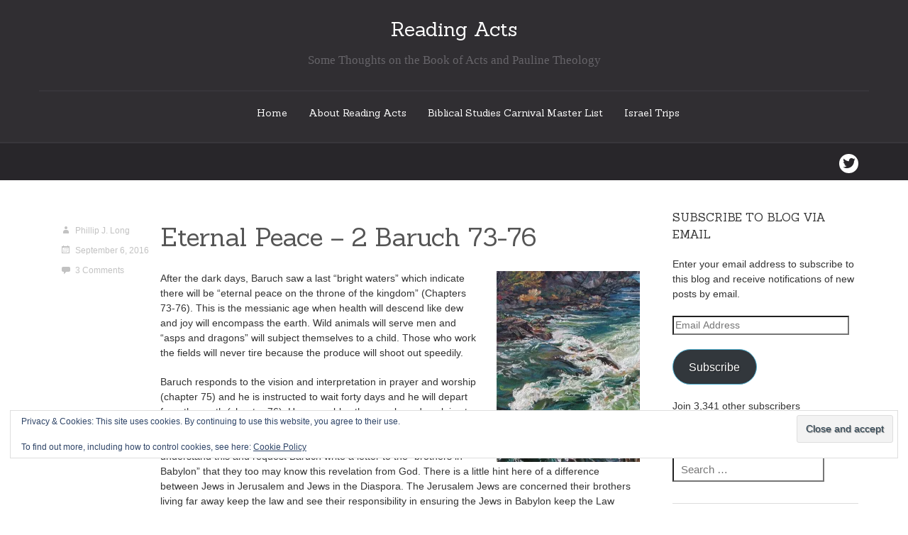

--- FILE ---
content_type: text/html; charset=UTF-8
request_url: https://readingacts.com/2016/09/06/eternal-peace-2-baruch-73-76/
body_size: 20793
content:
<!DOCTYPE html><html lang="en-US"><head><meta charset="UTF-8"><meta name="viewport" content="width=device-width"><title>Eternal Peace – 2 Baruch 73-76 - Reading Acts</title><link rel="stylesheet" href="https://readingacts.com/wp-content/cache/min/1/30e9e2175a1651bcf8144915a857119c.css" media="all" data-minify="1" /><link rel="profile" href="http://gmpg.org/xfn/11"><link rel="pingback" href="https://readingacts.com/xmlrpc.php"> <!--[if lt IE 9]> <script src="https://readingacts.com/wp-content/themes/delight/js/respond.js"></script> <script src="https://readingacts.com/wp-content/themes/delight/js/html5shiv.js"></script> <![endif]--><meta name='robots' content='index, follow, max-image-preview:large, max-snippet:-1, max-video-preview:-1' /><meta name="google-site-verification" content="&lt;meta name=&quot;google-site-verification&quot; content=&quot;SCNTBDdDoQ1p0D29CPEfwJhzJw2Yeub3k5bVNtIr90o&quot; /&gt;" /><meta name="google-site-verification" content="aJKOZKk4S3NsNzYMWANEfQyNpEzc9DPkYeiMqMZSMVE" /><meta name="msvalidate.01" content="E995F6BE72E33F0D282AE4804B8D938E" /><meta name="p:domain_verify" content="MrOG0otvESV04Dj-Qa9OHchmJ5w" /><meta name="yandex-verification" content="5a24e42f2c8d921c" /><link rel="canonical" href="https://readingacts.com/2016/09/06/eternal-peace-2-baruch-73-76/" /><meta property="og:locale" content="en_US" /><meta property="og:type" content="article" /><meta property="og:title" content="Eternal Peace – 2 Baruch 73-76 - Reading Acts" /><meta property="og:description" content="After the dark days, Baruch saw a last “bright waters” which indicate there will be “eternal peace on the throne of the kingdom” (Chapters 73-76). This is the messianic age when health will descend like dew and joy will encompass the earth. Wild animals will serve men and “asps and dragons” will subject themselves to [&hellip;]" /><meta property="og:url" content="https://readingacts.com/2016/09/06/eternal-peace-2-baruch-73-76/" /><meta property="og:site_name" content="Reading Acts" /><meta property="article:publisher" content="https://www.facebook.com/Plong42/" /><meta property="article:author" content="https://www.facebook.com/Plong42/" /><meta property="article:published_time" content="2016-09-06T19:55:36+00:00" /><meta property="og:image" content="https://readingacts.com/wp-content/uploads/2016/09/bright-waters.jpg?w=225" /><meta name="author" content="Phillip J. Long" /><meta name="twitter:card" content="summary_large_image" /><meta name="twitter:creator" content="@Plong42" /><meta name="twitter:site" content="@Plong42" /><meta name="twitter:label1" content="Written by" /><meta name="twitter:data1" content="Phillip J. Long" /><meta name="twitter:label2" content="Est. reading time" /><meta name="twitter:data2" content="2 minutes" /> <script type="application/ld+json" class="yoast-schema-graph">{"@context":"https://schema.org","@graph":[{"@type":"Article","@id":"https://readingacts.com/2016/09/06/eternal-peace-2-baruch-73-76/#article","isPartOf":{"@id":"https://readingacts.com/2016/09/06/eternal-peace-2-baruch-73-76/"},"author":{"name":"Phillip J. Long","@id":"https://readingacts.com/#/schema/person/c02fe5f7dbcf3a4a777e9d510b91a181"},"headline":"Eternal Peace – 2 Baruch 73-76","datePublished":"2016-09-06T19:55:36+00:00","mainEntityOfPage":{"@id":"https://readingacts.com/2016/09/06/eternal-peace-2-baruch-73-76/"},"wordCount":408,"commentCount":3,"publisher":{"@id":"https://readingacts.com/#/schema/person/c02fe5f7dbcf3a4a777e9d510b91a181"},"image":{"@id":"https://readingacts.com/2016/09/06/eternal-peace-2-baruch-73-76/#primaryimage"},"thumbnailUrl":"https://readingacts.com/wp-content/uploads/2016/09/bright-waters.jpg?w=225","keywords":["2 (Syriac Apocalypse of) Baruch","2 Baruch","Apocalyptic","Old Testament Pseudepigrapha","Second Baruch"],"articleSection":["Apocalyptic","Pseudepigrapha","Sibylline Oracle"],"inLanguage":"en-US","potentialAction":[{"@type":"CommentAction","name":"Comment","target":["https://readingacts.com/2016/09/06/eternal-peace-2-baruch-73-76/#respond"]}]},{"@type":"WebPage","@id":"https://readingacts.com/2016/09/06/eternal-peace-2-baruch-73-76/","url":"https://readingacts.com/2016/09/06/eternal-peace-2-baruch-73-76/","name":"Eternal Peace – 2 Baruch 73-76 - Reading Acts","isPartOf":{"@id":"https://readingacts.com/#website"},"primaryImageOfPage":{"@id":"https://readingacts.com/2016/09/06/eternal-peace-2-baruch-73-76/#primaryimage"},"image":{"@id":"https://readingacts.com/2016/09/06/eternal-peace-2-baruch-73-76/#primaryimage"},"thumbnailUrl":"https://readingacts.com/wp-content/uploads/2016/09/bright-waters.jpg?w=225","datePublished":"2016-09-06T19:55:36+00:00","breadcrumb":{"@id":"https://readingacts.com/2016/09/06/eternal-peace-2-baruch-73-76/#breadcrumb"},"inLanguage":"en-US","potentialAction":[{"@type":"ReadAction","target":["https://readingacts.com/2016/09/06/eternal-peace-2-baruch-73-76/"]}]},{"@type":"ImageObject","inLanguage":"en-US","@id":"https://readingacts.com/2016/09/06/eternal-peace-2-baruch-73-76/#primaryimage","url":"https://readingacts.com/wp-content/uploads/2016/09/bright-waters.jpg?w=225","contentUrl":"https://readingacts.com/wp-content/uploads/2016/09/bright-waters.jpg?w=225"},{"@type":"BreadcrumbList","@id":"https://readingacts.com/2016/09/06/eternal-peace-2-baruch-73-76/#breadcrumb","itemListElement":[{"@type":"ListItem","position":1,"name":"Home","item":"https://readingacts.com/"},{"@type":"ListItem","position":2,"name":"Eternal Peace – 2 Baruch 73-76"}]},{"@type":"WebSite","@id":"https://readingacts.com/#website","url":"https://readingacts.com/","name":"Reading Acts","description":"Some Thoughts on the Book of Acts and Pauline Theology","publisher":{"@id":"https://readingacts.com/#/schema/person/c02fe5f7dbcf3a4a777e9d510b91a181"},"potentialAction":[{"@type":"SearchAction","target":{"@type":"EntryPoint","urlTemplate":"https://readingacts.com/?s={search_term_string}"},"query-input":{"@type":"PropertyValueSpecification","valueRequired":true,"valueName":"search_term_string"}}],"inLanguage":"en-US"},{"@type":["Person","Organization"],"@id":"https://readingacts.com/#/schema/person/c02fe5f7dbcf3a4a777e9d510b91a181","name":"Phillip J. Long","image":{"@type":"ImageObject","inLanguage":"en-US","@id":"https://readingacts.com/#/schema/person/image/","url":"https://readingacts.com/wp-content/uploads/2021/11/Me-Teaching.jpg","contentUrl":"https://readingacts.com/wp-content/uploads/2021/11/Me-Teaching.jpg","width":612,"height":612,"caption":"Phillip J. Long"},"logo":{"@id":"https://readingacts.com/#/schema/person/image/"},"description":"I read books, drink strong coffee, and listen to excellent music, often at the same time.","sameAs":["http://readingacts.com/","https://www.facebook.com/Plong42/","https://www.instagram.com/plong42/","https://www.linkedin.com/in/phillip-long-9a9038b/","https://www.pinterest.com/plong42/","https://x.com/Plong42"]}]}</script> <link rel='dns-prefetch' href='//stats.wp.com' /><link rel='dns-prefetch' href='//fonts-api.wp.com' /><link rel='dns-prefetch' href='//widgets.wp.com' /><link rel='dns-prefetch' href='//jetpack.wordpress.com' /><link rel='dns-prefetch' href='//s0.wp.com' /><link rel='dns-prefetch' href='//public-api.wordpress.com' /><link rel='dns-prefetch' href='//0.gravatar.com' /><link rel='dns-prefetch' href='//1.gravatar.com' /><link rel='dns-prefetch' href='//2.gravatar.com' /><link rel='preconnect' href='//i0.wp.com' /><link rel='preconnect' href='//c0.wp.com' /><link href='https://ajax.googleapis.com' rel='preconnect' /><link href='https://fonts.googleapis.com' rel='preconnect' /><link rel="alternate" type="application/rss+xml" title="Reading Acts &raquo; Feed" href="https://readingacts.com/feed/" /><link rel="alternate" type="application/rss+xml" title="Reading Acts &raquo; Comments Feed" href="https://readingacts.com/comments/feed/" /><link rel="alternate" type="application/rss+xml" title="Reading Acts &raquo; Eternal Peace – 2 Baruch 73-76 Comments Feed" href="https://readingacts.com/2016/09/06/eternal-peace-2-baruch-73-76/feed/" /><link rel="alternate" title="oEmbed (JSON)" type="application/json+oembed" href="https://readingacts.com/wp-json/oembed/1.0/embed?url=https%3A%2F%2Freadingacts.com%2F2016%2F09%2F06%2Feternal-peace-2-baruch-73-76%2F" /><link rel="alternate" title="oEmbed (XML)" type="text/xml+oembed" href="https://readingacts.com/wp-json/oembed/1.0/embed?url=https%3A%2F%2Freadingacts.com%2F2016%2F09%2F06%2Feternal-peace-2-baruch-73-76%2F&#038;format=xml" /><style id='wp-img-auto-sizes-contain-inline-css' type='text/css'>img:is([sizes=auto i],[sizes^="auto," i]){contain-intrinsic-size:3000px 1500px}
/*# sourceURL=wp-img-auto-sizes-contain-inline-css */</style><style id='wp-emoji-styles-inline-css' type='text/css'>img.wp-smiley, img.emoji {
		display: inline !important;
		border: none !important;
		box-shadow: none !important;
		height: 1em !important;
		width: 1em !important;
		margin: 0 0.07em !important;
		vertical-align: -0.1em !important;
		background: none !important;
		padding: 0 !important;
	}
/*# sourceURL=wp-emoji-styles-inline-css */</style><style id='wp-block-library-inline-css' type='text/css'>:root{--wp-block-synced-color:#7a00df;--wp-block-synced-color--rgb:122,0,223;--wp-bound-block-color:var(--wp-block-synced-color);--wp-editor-canvas-background:#ddd;--wp-admin-theme-color:#007cba;--wp-admin-theme-color--rgb:0,124,186;--wp-admin-theme-color-darker-10:#006ba1;--wp-admin-theme-color-darker-10--rgb:0,107,160.5;--wp-admin-theme-color-darker-20:#005a87;--wp-admin-theme-color-darker-20--rgb:0,90,135;--wp-admin-border-width-focus:2px}@media (min-resolution:192dpi){:root{--wp-admin-border-width-focus:1.5px}}.wp-element-button{cursor:pointer}:root .has-very-light-gray-background-color{background-color:#eee}:root .has-very-dark-gray-background-color{background-color:#313131}:root .has-very-light-gray-color{color:#eee}:root .has-very-dark-gray-color{color:#313131}:root .has-vivid-green-cyan-to-vivid-cyan-blue-gradient-background{background:linear-gradient(135deg,#00d084,#0693e3)}:root .has-purple-crush-gradient-background{background:linear-gradient(135deg,#34e2e4,#4721fb 50%,#ab1dfe)}:root .has-hazy-dawn-gradient-background{background:linear-gradient(135deg,#faaca8,#dad0ec)}:root .has-subdued-olive-gradient-background{background:linear-gradient(135deg,#fafae1,#67a671)}:root .has-atomic-cream-gradient-background{background:linear-gradient(135deg,#fdd79a,#004a59)}:root .has-nightshade-gradient-background{background:linear-gradient(135deg,#330968,#31cdcf)}:root .has-midnight-gradient-background{background:linear-gradient(135deg,#020381,#2874fc)}:root{--wp--preset--font-size--normal:16px;--wp--preset--font-size--huge:42px}.has-regular-font-size{font-size:1em}.has-larger-font-size{font-size:2.625em}.has-normal-font-size{font-size:var(--wp--preset--font-size--normal)}.has-huge-font-size{font-size:var(--wp--preset--font-size--huge)}.has-text-align-center{text-align:center}.has-text-align-left{text-align:left}.has-text-align-right{text-align:right}.has-fit-text{white-space:nowrap!important}#end-resizable-editor-section{display:none}.aligncenter{clear:both}.items-justified-left{justify-content:flex-start}.items-justified-center{justify-content:center}.items-justified-right{justify-content:flex-end}.items-justified-space-between{justify-content:space-between}.screen-reader-text{border:0;clip-path:inset(50%);height:1px;margin:-1px;overflow:hidden;padding:0;position:absolute;width:1px;word-wrap:normal!important}.screen-reader-text:focus{background-color:#ddd;clip-path:none;color:#444;display:block;font-size:1em;height:auto;left:5px;line-height:normal;padding:15px 23px 14px;text-decoration:none;top:5px;width:auto;z-index:100000}html :where(.has-border-color){border-style:solid}html :where([style*=border-top-color]){border-top-style:solid}html :where([style*=border-right-color]){border-right-style:solid}html :where([style*=border-bottom-color]){border-bottom-style:solid}html :where([style*=border-left-color]){border-left-style:solid}html :where([style*=border-width]){border-style:solid}html :where([style*=border-top-width]){border-top-style:solid}html :where([style*=border-right-width]){border-right-style:solid}html :where([style*=border-bottom-width]){border-bottom-style:solid}html :where([style*=border-left-width]){border-left-style:solid}html :where(img[class*=wp-image-]){height:auto;max-width:100%}:where(figure){margin:0 0 1em}html :where(.is-position-sticky){--wp-admin--admin-bar--position-offset:var(--wp-admin--admin-bar--height,0px)}@media screen and (max-width:600px){html :where(.is-position-sticky){--wp-admin--admin-bar--position-offset:0px}}
.has-text-align-justify{text-align:justify;}

/*# sourceURL=wp-block-library-inline-css */</style><style id='wp-block-paragraph-inline-css' type='text/css'>.is-small-text{font-size:.875em}.is-regular-text{font-size:1em}.is-large-text{font-size:2.25em}.is-larger-text{font-size:3em}.has-drop-cap:not(:focus):first-letter{float:left;font-size:8.4em;font-style:normal;font-weight:100;line-height:.68;margin:.05em .1em 0 0;text-transform:uppercase}body.rtl .has-drop-cap:not(:focus):first-letter{float:none;margin-left:.1em}p.has-drop-cap.has-background{overflow:hidden}:root :where(p.has-background){padding:1.25em 2.375em}:where(p.has-text-color:not(.has-link-color)) a{color:inherit}p.has-text-align-left[style*="writing-mode:vertical-lr"],p.has-text-align-right[style*="writing-mode:vertical-rl"]{rotate:180deg}
/*# sourceURL=https://c0.wp.com/c/6.9/wp-includes/blocks/paragraph/style.min.css */</style><style id='global-styles-inline-css' type='text/css'>:root{--wp--preset--aspect-ratio--square: 1;--wp--preset--aspect-ratio--4-3: 4/3;--wp--preset--aspect-ratio--3-4: 3/4;--wp--preset--aspect-ratio--3-2: 3/2;--wp--preset--aspect-ratio--2-3: 2/3;--wp--preset--aspect-ratio--16-9: 16/9;--wp--preset--aspect-ratio--9-16: 9/16;--wp--preset--color--black: #000000;--wp--preset--color--cyan-bluish-gray: #abb8c3;--wp--preset--color--white: #ffffff;--wp--preset--color--pale-pink: #f78da7;--wp--preset--color--vivid-red: #cf2e2e;--wp--preset--color--luminous-vivid-orange: #ff6900;--wp--preset--color--luminous-vivid-amber: #fcb900;--wp--preset--color--light-green-cyan: #7bdcb5;--wp--preset--color--vivid-green-cyan: #00d084;--wp--preset--color--pale-cyan-blue: #8ed1fc;--wp--preset--color--vivid-cyan-blue: #0693e3;--wp--preset--color--vivid-purple: #9b51e0;--wp--preset--gradient--vivid-cyan-blue-to-vivid-purple: linear-gradient(135deg,rgb(6,147,227) 0%,rgb(155,81,224) 100%);--wp--preset--gradient--light-green-cyan-to-vivid-green-cyan: linear-gradient(135deg,rgb(122,220,180) 0%,rgb(0,208,130) 100%);--wp--preset--gradient--luminous-vivid-amber-to-luminous-vivid-orange: linear-gradient(135deg,rgb(252,185,0) 0%,rgb(255,105,0) 100%);--wp--preset--gradient--luminous-vivid-orange-to-vivid-red: linear-gradient(135deg,rgb(255,105,0) 0%,rgb(207,46,46) 100%);--wp--preset--gradient--very-light-gray-to-cyan-bluish-gray: linear-gradient(135deg,rgb(238,238,238) 0%,rgb(169,184,195) 100%);--wp--preset--gradient--cool-to-warm-spectrum: linear-gradient(135deg,rgb(74,234,220) 0%,rgb(151,120,209) 20%,rgb(207,42,186) 40%,rgb(238,44,130) 60%,rgb(251,105,98) 80%,rgb(254,248,76) 100%);--wp--preset--gradient--blush-light-purple: linear-gradient(135deg,rgb(255,206,236) 0%,rgb(152,150,240) 100%);--wp--preset--gradient--blush-bordeaux: linear-gradient(135deg,rgb(254,205,165) 0%,rgb(254,45,45) 50%,rgb(107,0,62) 100%);--wp--preset--gradient--luminous-dusk: linear-gradient(135deg,rgb(255,203,112) 0%,rgb(199,81,192) 50%,rgb(65,88,208) 100%);--wp--preset--gradient--pale-ocean: linear-gradient(135deg,rgb(255,245,203) 0%,rgb(182,227,212) 50%,rgb(51,167,181) 100%);--wp--preset--gradient--electric-grass: linear-gradient(135deg,rgb(202,248,128) 0%,rgb(113,206,126) 100%);--wp--preset--gradient--midnight: linear-gradient(135deg,rgb(2,3,129) 0%,rgb(40,116,252) 100%);--wp--preset--font-size--small: 13px;--wp--preset--font-size--medium: 20px;--wp--preset--font-size--large: 36px;--wp--preset--font-size--x-large: 42px;--wp--preset--font-family--albert-sans: 'Albert Sans', sans-serif;--wp--preset--font-family--alegreya: Alegreya, serif;--wp--preset--font-family--arvo: Arvo, serif;--wp--preset--font-family--bodoni-moda: 'Bodoni Moda', serif;--wp--preset--font-family--bricolage-grotesque: 'Bricolage Grotesque', sans-serif;--wp--preset--font-family--cabin: Cabin, sans-serif;--wp--preset--font-family--chivo: Chivo, sans-serif;--wp--preset--font-family--commissioner: Commissioner, sans-serif;--wp--preset--font-family--cormorant: Cormorant, serif;--wp--preset--font-family--courier-prime: 'Courier Prime', monospace;--wp--preset--font-family--crimson-pro: 'Crimson Pro', serif;--wp--preset--font-family--dm-mono: 'DM Mono', monospace;--wp--preset--font-family--dm-sans: 'DM Sans', sans-serif;--wp--preset--font-family--dm-serif-display: 'DM Serif Display', serif;--wp--preset--font-family--domine: Domine, serif;--wp--preset--font-family--eb-garamond: 'EB Garamond', serif;--wp--preset--font-family--epilogue: Epilogue, sans-serif;--wp--preset--font-family--fahkwang: Fahkwang, sans-serif;--wp--preset--font-family--figtree: Figtree, sans-serif;--wp--preset--font-family--fira-sans: 'Fira Sans', sans-serif;--wp--preset--font-family--fjalla-one: 'Fjalla One', sans-serif;--wp--preset--font-family--fraunces: Fraunces, serif;--wp--preset--font-family--gabarito: Gabarito, system-ui;--wp--preset--font-family--ibm-plex-mono: 'IBM Plex Mono', monospace;--wp--preset--font-family--ibm-plex-sans: 'IBM Plex Sans', sans-serif;--wp--preset--font-family--ibarra-real-nova: 'Ibarra Real Nova', serif;--wp--preset--font-family--instrument-serif: 'Instrument Serif', serif;--wp--preset--font-family--inter: Inter, sans-serif;--wp--preset--font-family--josefin-sans: 'Josefin Sans', sans-serif;--wp--preset--font-family--jost: Jost, sans-serif;--wp--preset--font-family--libre-baskerville: 'Libre Baskerville', serif;--wp--preset--font-family--libre-franklin: 'Libre Franklin', sans-serif;--wp--preset--font-family--literata: Literata, serif;--wp--preset--font-family--lora: Lora, serif;--wp--preset--font-family--merriweather: Merriweather, serif;--wp--preset--font-family--montserrat: Montserrat, sans-serif;--wp--preset--font-family--newsreader: Newsreader, serif;--wp--preset--font-family--noto-sans-mono: 'Noto Sans Mono', sans-serif;--wp--preset--font-family--nunito: Nunito, sans-serif;--wp--preset--font-family--open-sans: 'Open Sans', sans-serif;--wp--preset--font-family--overpass: Overpass, sans-serif;--wp--preset--font-family--pt-serif: 'PT Serif', serif;--wp--preset--font-family--petrona: Petrona, serif;--wp--preset--font-family--piazzolla: Piazzolla, serif;--wp--preset--font-family--playfair-display: 'Playfair Display', serif;--wp--preset--font-family--plus-jakarta-sans: 'Plus Jakarta Sans', sans-serif;--wp--preset--font-family--poppins: Poppins, sans-serif;--wp--preset--font-family--raleway: Raleway, sans-serif;--wp--preset--font-family--roboto: Roboto, sans-serif;--wp--preset--font-family--roboto-slab: 'Roboto Slab', serif;--wp--preset--font-family--rubik: Rubik, sans-serif;--wp--preset--font-family--rufina: Rufina, serif;--wp--preset--font-family--sora: Sora, sans-serif;--wp--preset--font-family--source-sans-3: 'Source Sans 3', sans-serif;--wp--preset--font-family--source-serif-4: 'Source Serif 4', serif;--wp--preset--font-family--space-mono: 'Space Mono', monospace;--wp--preset--font-family--syne: Syne, sans-serif;--wp--preset--font-family--texturina: Texturina, serif;--wp--preset--font-family--urbanist: Urbanist, sans-serif;--wp--preset--font-family--work-sans: 'Work Sans', sans-serif;--wp--preset--spacing--20: 0.44rem;--wp--preset--spacing--30: 0.67rem;--wp--preset--spacing--40: 1rem;--wp--preset--spacing--50: 1.5rem;--wp--preset--spacing--60: 2.25rem;--wp--preset--spacing--70: 3.38rem;--wp--preset--spacing--80: 5.06rem;--wp--preset--shadow--natural: 6px 6px 9px rgba(0, 0, 0, 0.2);--wp--preset--shadow--deep: 12px 12px 50px rgba(0, 0, 0, 0.4);--wp--preset--shadow--sharp: 6px 6px 0px rgba(0, 0, 0, 0.2);--wp--preset--shadow--outlined: 6px 6px 0px -3px rgb(255, 255, 255), 6px 6px rgb(0, 0, 0);--wp--preset--shadow--crisp: 6px 6px 0px rgb(0, 0, 0);}:where(.is-layout-flex){gap: 0.5em;}:where(.is-layout-grid){gap: 0.5em;}body .is-layout-flex{display: flex;}.is-layout-flex{flex-wrap: wrap;align-items: center;}.is-layout-flex > :is(*, div){margin: 0;}body .is-layout-grid{display: grid;}.is-layout-grid > :is(*, div){margin: 0;}:where(.wp-block-columns.is-layout-flex){gap: 2em;}:where(.wp-block-columns.is-layout-grid){gap: 2em;}:where(.wp-block-post-template.is-layout-flex){gap: 1.25em;}:where(.wp-block-post-template.is-layout-grid){gap: 1.25em;}.has-black-color{color: var(--wp--preset--color--black) !important;}.has-cyan-bluish-gray-color{color: var(--wp--preset--color--cyan-bluish-gray) !important;}.has-white-color{color: var(--wp--preset--color--white) !important;}.has-pale-pink-color{color: var(--wp--preset--color--pale-pink) !important;}.has-vivid-red-color{color: var(--wp--preset--color--vivid-red) !important;}.has-luminous-vivid-orange-color{color: var(--wp--preset--color--luminous-vivid-orange) !important;}.has-luminous-vivid-amber-color{color: var(--wp--preset--color--luminous-vivid-amber) !important;}.has-light-green-cyan-color{color: var(--wp--preset--color--light-green-cyan) !important;}.has-vivid-green-cyan-color{color: var(--wp--preset--color--vivid-green-cyan) !important;}.has-pale-cyan-blue-color{color: var(--wp--preset--color--pale-cyan-blue) !important;}.has-vivid-cyan-blue-color{color: var(--wp--preset--color--vivid-cyan-blue) !important;}.has-vivid-purple-color{color: var(--wp--preset--color--vivid-purple) !important;}.has-black-background-color{background-color: var(--wp--preset--color--black) !important;}.has-cyan-bluish-gray-background-color{background-color: var(--wp--preset--color--cyan-bluish-gray) !important;}.has-white-background-color{background-color: var(--wp--preset--color--white) !important;}.has-pale-pink-background-color{background-color: var(--wp--preset--color--pale-pink) !important;}.has-vivid-red-background-color{background-color: var(--wp--preset--color--vivid-red) !important;}.has-luminous-vivid-orange-background-color{background-color: var(--wp--preset--color--luminous-vivid-orange) !important;}.has-luminous-vivid-amber-background-color{background-color: var(--wp--preset--color--luminous-vivid-amber) !important;}.has-light-green-cyan-background-color{background-color: var(--wp--preset--color--light-green-cyan) !important;}.has-vivid-green-cyan-background-color{background-color: var(--wp--preset--color--vivid-green-cyan) !important;}.has-pale-cyan-blue-background-color{background-color: var(--wp--preset--color--pale-cyan-blue) !important;}.has-vivid-cyan-blue-background-color{background-color: var(--wp--preset--color--vivid-cyan-blue) !important;}.has-vivid-purple-background-color{background-color: var(--wp--preset--color--vivid-purple) !important;}.has-black-border-color{border-color: var(--wp--preset--color--black) !important;}.has-cyan-bluish-gray-border-color{border-color: var(--wp--preset--color--cyan-bluish-gray) !important;}.has-white-border-color{border-color: var(--wp--preset--color--white) !important;}.has-pale-pink-border-color{border-color: var(--wp--preset--color--pale-pink) !important;}.has-vivid-red-border-color{border-color: var(--wp--preset--color--vivid-red) !important;}.has-luminous-vivid-orange-border-color{border-color: var(--wp--preset--color--luminous-vivid-orange) !important;}.has-luminous-vivid-amber-border-color{border-color: var(--wp--preset--color--luminous-vivid-amber) !important;}.has-light-green-cyan-border-color{border-color: var(--wp--preset--color--light-green-cyan) !important;}.has-vivid-green-cyan-border-color{border-color: var(--wp--preset--color--vivid-green-cyan) !important;}.has-pale-cyan-blue-border-color{border-color: var(--wp--preset--color--pale-cyan-blue) !important;}.has-vivid-cyan-blue-border-color{border-color: var(--wp--preset--color--vivid-cyan-blue) !important;}.has-vivid-purple-border-color{border-color: var(--wp--preset--color--vivid-purple) !important;}.has-vivid-cyan-blue-to-vivid-purple-gradient-background{background: var(--wp--preset--gradient--vivid-cyan-blue-to-vivid-purple) !important;}.has-light-green-cyan-to-vivid-green-cyan-gradient-background{background: var(--wp--preset--gradient--light-green-cyan-to-vivid-green-cyan) !important;}.has-luminous-vivid-amber-to-luminous-vivid-orange-gradient-background{background: var(--wp--preset--gradient--luminous-vivid-amber-to-luminous-vivid-orange) !important;}.has-luminous-vivid-orange-to-vivid-red-gradient-background{background: var(--wp--preset--gradient--luminous-vivid-orange-to-vivid-red) !important;}.has-very-light-gray-to-cyan-bluish-gray-gradient-background{background: var(--wp--preset--gradient--very-light-gray-to-cyan-bluish-gray) !important;}.has-cool-to-warm-spectrum-gradient-background{background: var(--wp--preset--gradient--cool-to-warm-spectrum) !important;}.has-blush-light-purple-gradient-background{background: var(--wp--preset--gradient--blush-light-purple) !important;}.has-blush-bordeaux-gradient-background{background: var(--wp--preset--gradient--blush-bordeaux) !important;}.has-luminous-dusk-gradient-background{background: var(--wp--preset--gradient--luminous-dusk) !important;}.has-pale-ocean-gradient-background{background: var(--wp--preset--gradient--pale-ocean) !important;}.has-electric-grass-gradient-background{background: var(--wp--preset--gradient--electric-grass) !important;}.has-midnight-gradient-background{background: var(--wp--preset--gradient--midnight) !important;}.has-small-font-size{font-size: var(--wp--preset--font-size--small) !important;}.has-medium-font-size{font-size: var(--wp--preset--font-size--medium) !important;}.has-large-font-size{font-size: var(--wp--preset--font-size--large) !important;}.has-x-large-font-size{font-size: var(--wp--preset--font-size--x-large) !important;}.has-albert-sans-font-family{font-family: var(--wp--preset--font-family--albert-sans) !important;}.has-alegreya-font-family{font-family: var(--wp--preset--font-family--alegreya) !important;}.has-arvo-font-family{font-family: var(--wp--preset--font-family--arvo) !important;}.has-bodoni-moda-font-family{font-family: var(--wp--preset--font-family--bodoni-moda) !important;}.has-bricolage-grotesque-font-family{font-family: var(--wp--preset--font-family--bricolage-grotesque) !important;}.has-cabin-font-family{font-family: var(--wp--preset--font-family--cabin) !important;}.has-chivo-font-family{font-family: var(--wp--preset--font-family--chivo) !important;}.has-commissioner-font-family{font-family: var(--wp--preset--font-family--commissioner) !important;}.has-cormorant-font-family{font-family: var(--wp--preset--font-family--cormorant) !important;}.has-courier-prime-font-family{font-family: var(--wp--preset--font-family--courier-prime) !important;}.has-crimson-pro-font-family{font-family: var(--wp--preset--font-family--crimson-pro) !important;}.has-dm-mono-font-family{font-family: var(--wp--preset--font-family--dm-mono) !important;}.has-dm-sans-font-family{font-family: var(--wp--preset--font-family--dm-sans) !important;}.has-dm-serif-display-font-family{font-family: var(--wp--preset--font-family--dm-serif-display) !important;}.has-domine-font-family{font-family: var(--wp--preset--font-family--domine) !important;}.has-eb-garamond-font-family{font-family: var(--wp--preset--font-family--eb-garamond) !important;}.has-epilogue-font-family{font-family: var(--wp--preset--font-family--epilogue) !important;}.has-fahkwang-font-family{font-family: var(--wp--preset--font-family--fahkwang) !important;}.has-figtree-font-family{font-family: var(--wp--preset--font-family--figtree) !important;}.has-fira-sans-font-family{font-family: var(--wp--preset--font-family--fira-sans) !important;}.has-fjalla-one-font-family{font-family: var(--wp--preset--font-family--fjalla-one) !important;}.has-fraunces-font-family{font-family: var(--wp--preset--font-family--fraunces) !important;}.has-gabarito-font-family{font-family: var(--wp--preset--font-family--gabarito) !important;}.has-ibm-plex-mono-font-family{font-family: var(--wp--preset--font-family--ibm-plex-mono) !important;}.has-ibm-plex-sans-font-family{font-family: var(--wp--preset--font-family--ibm-plex-sans) !important;}.has-ibarra-real-nova-font-family{font-family: var(--wp--preset--font-family--ibarra-real-nova) !important;}.has-instrument-serif-font-family{font-family: var(--wp--preset--font-family--instrument-serif) !important;}.has-inter-font-family{font-family: var(--wp--preset--font-family--inter) !important;}.has-josefin-sans-font-family{font-family: var(--wp--preset--font-family--josefin-sans) !important;}.has-jost-font-family{font-family: var(--wp--preset--font-family--jost) !important;}.has-libre-baskerville-font-family{font-family: var(--wp--preset--font-family--libre-baskerville) !important;}.has-libre-franklin-font-family{font-family: var(--wp--preset--font-family--libre-franklin) !important;}.has-literata-font-family{font-family: var(--wp--preset--font-family--literata) !important;}.has-lora-font-family{font-family: var(--wp--preset--font-family--lora) !important;}.has-merriweather-font-family{font-family: var(--wp--preset--font-family--merriweather) !important;}.has-montserrat-font-family{font-family: var(--wp--preset--font-family--montserrat) !important;}.has-newsreader-font-family{font-family: var(--wp--preset--font-family--newsreader) !important;}.has-noto-sans-mono-font-family{font-family: var(--wp--preset--font-family--noto-sans-mono) !important;}.has-nunito-font-family{font-family: var(--wp--preset--font-family--nunito) !important;}.has-open-sans-font-family{font-family: var(--wp--preset--font-family--open-sans) !important;}.has-overpass-font-family{font-family: var(--wp--preset--font-family--overpass) !important;}.has-pt-serif-font-family{font-family: var(--wp--preset--font-family--pt-serif) !important;}.has-petrona-font-family{font-family: var(--wp--preset--font-family--petrona) !important;}.has-piazzolla-font-family{font-family: var(--wp--preset--font-family--piazzolla) !important;}.has-playfair-display-font-family{font-family: var(--wp--preset--font-family--playfair-display) !important;}.has-plus-jakarta-sans-font-family{font-family: var(--wp--preset--font-family--plus-jakarta-sans) !important;}.has-poppins-font-family{font-family: var(--wp--preset--font-family--poppins) !important;}.has-raleway-font-family{font-family: var(--wp--preset--font-family--raleway) !important;}.has-roboto-font-family{font-family: var(--wp--preset--font-family--roboto) !important;}.has-roboto-slab-font-family{font-family: var(--wp--preset--font-family--roboto-slab) !important;}.has-rubik-font-family{font-family: var(--wp--preset--font-family--rubik) !important;}.has-rufina-font-family{font-family: var(--wp--preset--font-family--rufina) !important;}.has-sora-font-family{font-family: var(--wp--preset--font-family--sora) !important;}.has-source-sans-3-font-family{font-family: var(--wp--preset--font-family--source-sans-3) !important;}.has-source-serif-4-font-family{font-family: var(--wp--preset--font-family--source-serif-4) !important;}.has-space-mono-font-family{font-family: var(--wp--preset--font-family--space-mono) !important;}.has-syne-font-family{font-family: var(--wp--preset--font-family--syne) !important;}.has-texturina-font-family{font-family: var(--wp--preset--font-family--texturina) !important;}.has-urbanist-font-family{font-family: var(--wp--preset--font-family--urbanist) !important;}.has-work-sans-font-family{font-family: var(--wp--preset--font-family--work-sans) !important;}
/*# sourceURL=global-styles-inline-css */</style><style id='classic-theme-styles-inline-css' type='text/css'>/*! This file is auto-generated */
.wp-block-button__link{color:#fff;background-color:#32373c;border-radius:9999px;box-shadow:none;text-decoration:none;padding:calc(.667em + 2px) calc(1.333em + 2px);font-size:1.125em}.wp-block-file__button{background:#32373c;color:#fff;text-decoration:none}
/*# sourceURL=/wp-includes/css/classic-themes.min.css */</style><link rel='stylesheet' id='delight-sanchez-css' href='https://fonts-api.wp.com/css?family=Sanchez&#038;ver=6.9' type='text/css' media='all' /><style id='jetpack-global-styles-frontend-style-inline-css' type='text/css'>:root { --font-headings: unset; --font-base: unset; --font-headings-default: -apple-system,BlinkMacSystemFont,"Segoe UI",Roboto,Oxygen-Sans,Ubuntu,Cantarell,"Helvetica Neue",sans-serif; --font-base-default: -apple-system,BlinkMacSystemFont,"Segoe UI",Roboto,Oxygen-Sans,Ubuntu,Cantarell,"Helvetica Neue",sans-serif;}
/*# sourceURL=jetpack-global-styles-frontend-style-inline-css */</style> <script type="text/javascript" src="https://c0.wp.com/c/6.9/wp-includes/js/jquery/jquery.min.js" id="jquery-core-js" defer></script> <link rel="https://api.w.org/" href="https://readingacts.com/wp-json/" /><link rel="alternate" title="JSON" type="application/json" href="https://readingacts.com/wp-json/wp/v2/posts/12381" /><link rel="EditURI" type="application/rsd+xml" title="RSD" href="https://readingacts.com/xmlrpc.php?rsd" /><link rel='shortlink' href='https://wp.me/pjGbY-3dH' /><style>img#wpstats{display:none}</style><link rel="icon" href="https://s0.wp.com/i/webclip.png" sizes="32x32" /><link rel="icon" href="https://s0.wp.com/i/webclip.png" sizes="192x192" /><link rel="apple-touch-icon" href="https://s0.wp.com/i/webclip.png" /><meta name="msapplication-TileImage" content="https://s0.wp.com/i/webclip.png" /> <noscript><style id="rocket-lazyload-nojs-css">.rll-youtube-player, [data-lazy-src]{display:none !important;}</style></noscript></head><body class="wp-singular post-template-default single single-post postid-12381 single-format-standard wp-theme-delight"><div id="page" class="hfeed site"><header id="masthead" class="site-header" role="banner"><div id="site_branding_container" class="container"> <a href="https://readingacts.com/" title="Reading Acts"rel="home"><div class="site-branding"><div class="row"><h2 class="site-title">Reading Acts</h2><h3 class="site-description">Some Thoughts on the Book of Acts and Pauline Theology</h3></div></div> </a></div><div id="main_navigation_container" class="container"><div class="row"><div class="xs-col-12"><nav id="site_navigation" role="navigation"><div id="xs_menu_button" class="s-show"><a href="#" id="menu_button" class="genericon genericon-menu"> </a></div><div class="screen-reader-text skip-link"><a href="#content" title="Skip to content">Skip to content</a></div><div class="menu"><ul><li ><a href="https://readingacts.com/">Home</a></li><li class="page_item page-item-2"><a href="https://readingacts.com/about/">About Reading Acts</a></li><li class="page_item page-item-18374"><a href="https://readingacts.com/biblical-studies-carnival-master-list/">Biblical Studies Carnival Master List</a></li><li class="page_item page-item-2061"><a href="https://readingacts.com/israel-trips/">Israel Trips</a></li></ul></div></nav></div></div></div><div id="contact_bar_container"><div class="container"><div class="row"><div class="contact-bar"><div class="xs-col-12 m-col-8"><ul class="contact-details"><li class="phone-number"><div class="contact-item"></div></li><li class="address"><div class="contact-item"></div></li><li class="email"><div class="contact-item"><a href="mailto:" title="email address"></a></div></li></ul></div><div class="xs-col-12 m-col-4"><ul class="social-icons"><li class="delight-twitter"> <a href="http://twitter.com/Plong42"> <span class="genericon genericon-twitter">Twitter</span> </a></li></ul></div></div></div></div></div></header><div id="content" class="site-content container"><div class="row"><div class="s-col-9"><div id="primary" class="content-area"><main id="main" class="site-main" role="main"><article id="post-12381" class="post-12381 post type-post status-publish format-standard hentry category-apocalyptic category-pseudepigrapha category-sibylline-oracle tag-2-syriac-apocalypse-of-baruch tag-2-baruch tag-apocalyptic tag-old-testament-pseudepigrapha tag-second-baruch"><div class="article-container"><div class="row"><div class="xs-col-12"><div class="post-thumbnail"></div></div></div><div class="row"><div class="xs-col-12 s-col-2"><aside class="entry-meta"><ul><li><span class="genericon genericon-user" alt="user"></span><span class="author vcard"><a class="url fn n" href="https://readingacts.com/author/plong42/" title="View all posts by Phillip J. Long">Phillip J. Long</a></span></li><li><span class="genericon genericon-month" alt="month"></span><span class="posted-on"><a href="https://readingacts.com/2016/09/06/eternal-peace-2-baruch-73-76/" title="2:55 pm" rel="bookmark"><time class="entry-date published" datetime="2016-09-06T14:55:36-05:00">September 6, 2016</time></a></span></li><li><span class="genericon genericon-comment" alt="comment"></span><span class="comments-link"><a href="https://readingacts.com/2016/09/06/eternal-peace-2-baruch-73-76/#comments" title="3 thoughts on &ldquo;Eternal Peace – 2 Baruch 73-76&rdquo;">3 Comments</a></span></li></ul></aside></div><div class="xs-col-12 s-col-10"><div class=" delight-content"><header class="entry-header"><h1 class="entry-title"><a href="https://readingacts.com/2016/09/06/eternal-peace-2-baruch-73-76/" rel="bookmark">Eternal Peace – 2 Baruch 73-76</a></h1></header><div class="entry-content"><p><img data-recalc-dims="1" fetchpriority="high" decoding="async" data-attachment-id="12382" data-permalink="https://readingacts.com/2016/09/06/eternal-peace-2-baruch-73-76/bright-waters/#main" data-orig-file="https://i0.wp.com/readingacts.com/wp-content/uploads/2016/09/bright-waters.jpg?fit=450%2C600&amp;ssl=1" data-orig-size="450,600" data-comments-opened="1" data-image-meta="{&quot;aperture&quot;:&quot;0&quot;,&quot;credit&quot;:&quot;&quot;,&quot;camera&quot;:&quot;&quot;,&quot;caption&quot;:&quot;&quot;,&quot;created_timestamp&quot;:&quot;0&quot;,&quot;copyright&quot;:&quot;&quot;,&quot;focal_length&quot;:&quot;0&quot;,&quot;iso&quot;:&quot;0&quot;,&quot;shutter_speed&quot;:&quot;0&quot;,&quot;title&quot;:&quot;&quot;,&quot;orientation&quot;:&quot;1&quot;}" data-image-title="bright-waters" data-image-description="" data-image-caption="" data-medium-file="https://i0.wp.com/readingacts.com/wp-content/uploads/2016/09/bright-waters.jpg?fit=225%2C300&amp;ssl=1" data-large-file="https://i0.wp.com/readingacts.com/wp-content/uploads/2016/09/bright-waters.jpg?fit=450%2C600&amp;ssl=1" class="alignright wp-image-12382" src="data:image/svg+xml,%3Csvg%20xmlns='http://www.w3.org/2000/svg'%20viewBox='0%200%20202%20269'%3E%3C/svg%3E" alt="bright-waters" width="202" height="269" data-lazy-src="https://i0.wp.com/readingacts.com/wp-content/uploads/2016/09/bright-waters.jpg?resize=202%2C269&#038;ssl=1" /><noscript><img data-recalc-dims="1" fetchpriority="high" decoding="async" data-attachment-id="12382" data-permalink="https://readingacts.com/2016/09/06/eternal-peace-2-baruch-73-76/bright-waters/#main" data-orig-file="https://i0.wp.com/readingacts.com/wp-content/uploads/2016/09/bright-waters.jpg?fit=450%2C600&amp;ssl=1" data-orig-size="450,600" data-comments-opened="1" data-image-meta="{&quot;aperture&quot;:&quot;0&quot;,&quot;credit&quot;:&quot;&quot;,&quot;camera&quot;:&quot;&quot;,&quot;caption&quot;:&quot;&quot;,&quot;created_timestamp&quot;:&quot;0&quot;,&quot;copyright&quot;:&quot;&quot;,&quot;focal_length&quot;:&quot;0&quot;,&quot;iso&quot;:&quot;0&quot;,&quot;shutter_speed&quot;:&quot;0&quot;,&quot;title&quot;:&quot;&quot;,&quot;orientation&quot;:&quot;1&quot;}" data-image-title="bright-waters" data-image-description="" data-image-caption="" data-medium-file="https://i0.wp.com/readingacts.com/wp-content/uploads/2016/09/bright-waters.jpg?fit=225%2C300&amp;ssl=1" data-large-file="https://i0.wp.com/readingacts.com/wp-content/uploads/2016/09/bright-waters.jpg?fit=450%2C600&amp;ssl=1" class="alignright wp-image-12382" src="https://i0.wp.com/readingacts.com/wp-content/uploads/2016/09/bright-waters.jpg?resize=202%2C269&#038;ssl=1" alt="bright-waters" width="202" height="269" /></noscript>After the dark days, Baruch saw a last “bright waters” which indicate there will be “eternal peace on the throne of the kingdom” (Chapters 73-76). This is the messianic age when health will descend like dew and joy will encompass the earth. Wild animals will serve men and “asps and dragons” will subject themselves to a child. Those who work the fields will never tire because the produce will shoot out speedily.</p><p>Baruch responds to the vision and interpretation in prayer and worship (chapter 75) and he is instructed to wait forty days and he will depart from the earth (chapter 76). He assembles the people and explains to the (briefly) his vision and encourages them to hold to the law, since the reason Zion fell is the people forgot the law (chapter 77). The people understand this and request Baruch write a letter to the “brothers in Babylon” that they too may know this revelation from God. There is a little hint here of a difference between Jews in Jerusalem and Jews in the Diaspora. The Jerusalem Jews are concerned their brothers living far away keep the law and see their responsibility in ensuring the Jews in Babylon keep the Law correctly. Is this a hint at the problems between Palestine and Diaspora Jews in the pre-70 era discussed earlier?</p><p>Baruch writes a letter to the nine and a half tribes which are living in Babylon (chapters 78-87) explaining to them the Lord justly chastised the nation because they were unrighteous.  He reports what happened when Nebuchadnezzar invaded the city (79) and his vision of the angels around the city who allowed Nebuchadnezzar to take Zion itself (80). He gives them some word of consolation as well, that the Mighty One is a God of Grace and has shown him the “mysteries of the times and the coming periods” (81).</p><p>He describes the coming time of justice for God’s people when everything will be put right and the nation will be avenged (82-83). God is fair in all of his judgments, for “if he judges us not according to the multitude of his grace, woe to all us who are born” (84:11).  The youth of the world has passed away and the coming of the “times” is nearly here: the pitcher is full, the ship is near the harbor, etc. (85). When those days come he will purge the world of sin and destroy those who are polluted by sin (85:15).</p><div class='sharedaddy sd-block sd-like jetpack-likes-widget-wrapper jetpack-likes-widget-unloaded' id='like-post-wrapper-4690422-12381-6975bb5ed4384' data-src='https://widgets.wp.com/likes/?ver=15.5-a.3#blog_id=4690422&amp;post_id=12381&amp;origin=readingacts.com&amp;obj_id=4690422-12381-6975bb5ed4384' data-name='like-post-frame-4690422-12381-6975bb5ed4384' data-title='Like or Reblog'><h3 class="sd-title">Like this:</h3><div class='likes-widget-placeholder post-likes-widget-placeholder' style='height: 55px;'><span class='button'><span>Like</span></span> <span class="loading">Loading...</span></div><span class='sd-text-color'></span><a class='sd-link-color'></a></div></div></div></div></div><footer class="row"><div class="xs-col-12"><div class="entry-meta clear"><div class="xs-col-12 s-col-10 col-sm-offset-2"><div class="footer-meta"> <span class="genericon genericon-category" alt="category"></span> <span class="cat-links"> <a href="https://readingacts.com/category/apocalyptic/" rel="category tag">Apocalyptic</a>, <a href="https://readingacts.com/category/pseudepigrapha/" rel="category tag">Pseudepigrapha</a>, <a href="https://readingacts.com/category/apocalyptic/sibylline-oracle/" rel="category tag">Sibylline Oracle</a> </span></div></div><div class="xs-col-12 s-col-10 col-sm-offset-2"><div class="footer-meta"> <span class="genericon genericon-tag" alt="tag"></span> <span class="tags-links"> <a href="https://readingacts.com/tag/2-syriac-apocalypse-of-baruch/" rel="tag">2 (Syriac Apocalypse of) Baruch</a>, <a href="https://readingacts.com/tag/2-baruch/" rel="tag">2 Baruch</a>, <a href="https://readingacts.com/tag/apocalyptic/" rel="tag">Apocalyptic</a>, <a href="https://readingacts.com/tag/old-testament-pseudepigrapha/" rel="tag">Old Testament Pseudepigrapha</a>, <a href="https://readingacts.com/tag/second-baruch/" rel="tag">Second Baruch</a> </span></div></div></div></div></footer></div></article><nav role="navigation" id="nav-below" class="post-navigation"><h2 class="screen-reader-text">Post navigation</h2><div class="nav-previous"><a href="https://readingacts.com/2016/09/06/a-vision-of-many-waters-2-baruch-52-73/" rel="prev"><span class="meta-nav">&larr;</span> A Vision of Many Waters &#8211; 2 Baruch 52-73</a></div><div class="nav-next"><a href="https://readingacts.com/2016/09/07/book-review-david-a-lamb-text-context-and-the-johannine-community-lnts-477-london-tt-clark-2014/" rel="next">Book Review:  David A. Lamb, Text, Context, and the Johannine Community (LNTS 477) <span class="meta-nav">&rarr;</span></a></div></nav><div id="comments" class="comments-area"><h2 class="comments-title"> 3 thoughts on &ldquo;<span>Eternal Peace – 2 Baruch 73-76</span>&rdquo;</h2><ol class="comment-list"><li id="comment-31173" class="comment even thread-even depth-1"><article id="div-comment-31173" class="row"><div class="comment-body"><div class="xs-col-12 s-col-2"><footer class="comment-meta"><div class="avatar"></div><div class="comment-metadata entry-meta"><ul><li class="comment-author vcard"> <cite class="fn"><a href="http://vincentsartalejr.wordpress.com" class="url" rel="ugc external nofollow">Vincent S Artale Jr</a></cite><li> <a href="https://readingacts.com/2016/09/06/eternal-peace-2-baruch-73-76/#comment-31173"> <time datetime="2016-09-06T16:00:08-05:00"> <span class="genericon genericon-month" alt="month"></span> <span>September 6, 2016</span> </time> </a></li></ul></div></footer></div><div class="xs-col-12 s-col-10"><div class="comment-content"><p>Reblogged this on <a href="https://vincentsartalejr.wordpress.com/2016/09/06/eternal-peace-2-baruch-73-76/" rel="nofollow">Talmidimblogging</a>.</p><div class='jetpack-comment-likes-widget-wrapper jetpack-likes-widget-unloaded' id='like-comment-wrapper-4690422-31173-6975bb5ed61c8' data-src='https://widgets.wp.com/likes/#blog_id=4690422&amp;comment_id=31173&amp;origin=readingacts.com&amp;obj_id=4690422-31173-6975bb5ed61c8' data-name='like-comment-frame-4690422-31173-6975bb5ed61c8'><div class='likes-widget-placeholder comment-likes-widget-placeholder comment-likes'><span class='loading'>Loading...</span></div><div class='comment-likes-widget jetpack-likes-widget comment-likes'><span class='comment-like-feedback'></span><span class='sd-text-color'></span><a class='sd-link-color'></a></div></div></div></div><div class="reply"><a rel="nofollow" class="comment-reply-link" href="#comment-31173" data-commentid="31173" data-postid="12381" data-belowelement="div-comment-31173" data-respondelement="respond" data-replyto="Reply to Vincent S Artale Jr" aria-label="Reply to Vincent S Artale Jr">Reply</a></div></div></article></li><li id="comment-34427" class="pingback odd alt thread-odd thread-alt depth-1"><div class="xs-col-12"><div class="comment-body"> Pingback: <a href="http://readingacts.com/2017/05/24/summer-series-more-old-testament-pseudepigrapha/" class="url" rel="ugc">Summer Series: (More) Old Testament Pseudepigrapha | Reading Acts</a></div></div></li><li id="comment-91582" class="comment even thread-even depth-1"><article id="div-comment-91582" class="row"><div class="comment-body"><div class="xs-col-12 s-col-2"><footer class="comment-meta"><div class="avatar"></div><div class="comment-metadata entry-meta"><ul><li class="comment-author vcard"> <cite class="fn">Chadrick Josiah Brown</cite><li> <a href="https://readingacts.com/2016/09/06/eternal-peace-2-baruch-73-76/#comment-91582"> <time datetime="2021-04-16T20:41:35-05:00"> <span class="genericon genericon-month" alt="month"></span> <span>April 16, 2021</span> </time> </a></li></ul></div></footer></div><div class="xs-col-12 s-col-10"><div class="comment-content"><p>It is kind of cool to see how we are all in common with wanting something better than this life, we all have an image of heaven and what it will look like, in this book it explains that “those who work in the field will never get tired” We are all trying to find peace and eternal peace and that is what heaven will be. In 2 baruch the author describes how he tells the nation of the peace and justice that will come. In today&#8217;s age we are trying to find justice still as we are figuring out how to live. It is encouraging that God will bring true Justice to this earth.</p><div class='jetpack-comment-likes-widget-wrapper jetpack-likes-widget-unloaded' id='like-comment-wrapper-4690422-91582-6975bb5ed656b' data-src='https://widgets.wp.com/likes/#blog_id=4690422&amp;comment_id=91582&amp;origin=readingacts.com&amp;obj_id=4690422-91582-6975bb5ed656b' data-name='like-comment-frame-4690422-91582-6975bb5ed656b'><div class='likes-widget-placeholder comment-likes-widget-placeholder comment-likes'><span class='loading'>Loading...</span></div><div class='comment-likes-widget jetpack-likes-widget comment-likes'><span class='comment-like-feedback'></span><span class='sd-text-color'></span><a class='sd-link-color'></a></div></div></div></div><div class="reply"><a rel="nofollow" class="comment-reply-link" href="#comment-91582" data-commentid="91582" data-postid="12381" data-belowelement="div-comment-91582" data-respondelement="respond" data-replyto="Reply to Chadrick Josiah Brown" aria-label="Reply to Chadrick Josiah Brown">Reply</a></div></div></article></li></ol><div id="respond" class="comment-respond"><h3 id="reply-title" class="comment-reply-title">Leave a Reply<small><a rel="nofollow" id="cancel-comment-reply-link" href="/2016/09/06/eternal-peace-2-baruch-73-76/#respond" style="display:none;">Cancel reply</a></small></h3><form id="commentform" class="comment-form"> <iframe loading="lazy"
 title="Comment Form"
 src="about:blank"
 name="jetpack_remote_comment"
 style="width:100%; height: 430px; border:0;"
 class="jetpack_remote_comment"
 id="jetpack_remote_comment"
 sandbox="allow-same-origin allow-top-navigation allow-scripts allow-forms allow-popups"
 data-rocket-lazyload="fitvidscompatible" data-lazy-src="https://jetpack.wordpress.com/jetpack-comment/?blogid=4690422&#038;postid=12381&#038;comment_registration=0&#038;require_name_email=1&#038;stc_enabled=1&#038;stb_enabled=1&#038;show_avatars=0&#038;avatar_default=identicon&#038;greeting=Leave+a+Reply&#038;jetpack_comments_nonce=209a1b5dee&#038;greeting_reply=Leave+a+Reply+to+%25s&#038;color_scheme=light&#038;lang=en_US&#038;jetpack_version=15.5-a.3&#038;iframe_unique_id=1&#038;show_cookie_consent=10&#038;has_cookie_consent=0&#038;is_current_user_subscribed=0&#038;token_key=%3Bnormal%3B&#038;sig=a434c5205240fd275b3fb21b5ed79a61a78bb5ba#parent=https%3A%2F%2Freadingacts.com%2F2016%2F09%2F06%2Feternal-peace-2-baruch-73-76%2F"> </iframe><noscript><iframe
 title="Comment Form"
 src="https://jetpack.wordpress.com/jetpack-comment/?blogid=4690422&#038;postid=12381&#038;comment_registration=0&#038;require_name_email=1&#038;stc_enabled=1&#038;stb_enabled=1&#038;show_avatars=0&#038;avatar_default=identicon&#038;greeting=Leave+a+Reply&#038;jetpack_comments_nonce=209a1b5dee&#038;greeting_reply=Leave+a+Reply+to+%25s&#038;color_scheme=light&#038;lang=en_US&#038;jetpack_version=15.5-a.3&#038;iframe_unique_id=1&#038;show_cookie_consent=10&#038;has_cookie_consent=0&#038;is_current_user_subscribed=0&#038;token_key=%3Bnormal%3B&#038;sig=a434c5205240fd275b3fb21b5ed79a61a78bb5ba#parent=https%3A%2F%2Freadingacts.com%2F2016%2F09%2F06%2Feternal-peace-2-baruch-73-76%2F"
 name="jetpack_remote_comment"
 style="width:100%; height: 430px; border:0;"
 class="jetpack_remote_comment"
 id="jetpack_remote_comment"
 sandbox="allow-same-origin allow-top-navigation allow-scripts allow-forms allow-popups"
 > </iframe></noscript> <!--[if !IE]><!--> <script>document.addEventListener('DOMContentLoaded', function () {
							var commentForms = document.getElementsByClassName('jetpack_remote_comment');
							for (var i = 0; i < commentForms.length; i++) {
								commentForms[i].allowTransparency = false;
								commentForms[i].scrolling = 'no';
							}
						});</script> <!--<![endif]--></form></div> <input type="hidden" name="comment_parent" id="comment_parent" value="" /></div></main></div></div><div class="s-col-3"><div id="secondary" class="widget-area" role="complementary"><aside id="blog_subscription-5" class="widget widget_blog_subscription jetpack_subscription_widget"><h3 class="widget-title">Subscribe to Blog via Email</h3><div class="wp-block-jetpack-subscriptions__container"><form action="#" method="post" accept-charset="utf-8" id="subscribe-blog-blog_subscription-5"
 data-blog="4690422"
 data-post_access_level="everybody" ><div id="subscribe-text"><p>Enter your email address to subscribe to this blog and receive notifications of new posts by email.</p></div><p id="subscribe-email"> <label id="jetpack-subscribe-label"
 class="screen-reader-text"
 for="subscribe-field-blog_subscription-5"> Email Address </label> <input type="email" name="email" autocomplete="email" required="required"
 value=""
 id="subscribe-field-blog_subscription-5"
 placeholder="Email Address"
 /></p><p id="subscribe-submit"
 > <input type="hidden" name="action" value="subscribe"/> <input type="hidden" name="source" value="https://readingacts.com/2016/09/06/eternal-peace-2-baruch-73-76/"/> <input type="hidden" name="sub-type" value="widget"/> <input type="hidden" name="redirect_fragment" value="subscribe-blog-blog_subscription-5"/> <input type="hidden" id="_wpnonce" name="_wpnonce" value="80635331c6" /><input type="hidden" name="_wp_http_referer" value="/2016/09/06/eternal-peace-2-baruch-73-76/" /> <button type="submit"
 class="wp-block-button__link"
 name="jetpack_subscriptions_widget"
 > Subscribe </button></p></form><div class="wp-block-jetpack-subscriptions__subscount"> Join 3,341 other subscribers</div></div></aside><aside id="search-5" class="widget widget_search"><form role="search" method="get" class="search-form" action="https://readingacts.com/"> <label> <span class="screen-reader-text">Search for:</span> <input type="search" class="search-field" placeholder="Search &hellip;" value="" name="s"
 title="Search for:"> </label> <input type="submit" class="search-submit" value="Search"></form></aside><aside id="text-7" class="widget widget_text"><h3 class="widget-title">About the Author</h3><div class="textwidget"><p><strong>Phillip J. Long </strong>has taught full time at Grace Christian University since 1998, specializing in Bible and Biblical languages. He has Masters degrees in Biblical Exposition and Old Testament from Talbot School of Theology (BIOLA) and a PhD in New Testament from Andrews University. His dissertation was published as <a href="http://www.amazon.com/Jesus-Bridegroom-Eschatological-Wedding-Synoptic/dp/1620329573/"><em>Jesus the Bridegroom</em></a> by <a href="https://wipfandstock.com/store/Jesus_the_Bridegroom_The_Origin_of_the_Eschatological_Feast_as_a_Wedding_Banquet_in_the_Synoptic_Gospels">Pickwick Books</a> in 2012. In 2019 he published a commentary. <em><a href="https://www.amazon.com/Galatians-Freedom-through-Gods-Grace/dp/1532671202/">Galatians: Freedom through God’s Grace</a></em> (Wipf &amp; Stock, 2019).</p><p>His most recent book is <em><a href="https://www.amazon.com/Book-Enoch-Beginners-Understanding-Biblical/dp/1685396453/">The Book of Enoch for Beginners: A Guide to Expand Your Understanding of the Biblical World</a></em> (Rockridge, 2022)</p><p>Contact Information:<br /> <a href="mailto:plong42@gmail.com">plong42@gmail.com</a></p><p><a href="https://gbcol.academia.edu/PhillipLong" rel="noopener" target="_blank">Academia.edu</a></p><p><a href="https://www.linkedin.com/in/phillip-long-9a9038b/" rel="noopener" target="_blank">LinkedIn</a></p><p><a href="https://twitter.com/Plong42" rel="noopener" target="_blank">Twitter</a></p></div></aside><aside id="text-3" class="widget widget_text"><div class="textwidget"><p><DIV ALIGN="CENTER"><a target="_blank" href="https://www.amazon.com/Book-Enoch-Beginners-Understanding-Biblical/dp/1685396453/"><img data-recalc-dims="1" src="data:image/svg+xml,%3Csvg%20xmlns='http://www.w3.org/2000/svg'%20viewBox='0%200%200%200'%3E%3C/svg%3E" border="0" data-lazy-src="https://i0.wp.com/i.imgur.com/Rd5V1iH.jpg?w=640&#038;ssl=1"><noscript><img data-recalc-dims="1" src="https://i0.wp.com/i.imgur.com/Rd5V1iH.jpg?w=640&#038;ssl=1" border="0"></noscript></a></p><p><H4><i>The Book of Enoch for Beginners: A Guide to Expand Your Understanding of the Biblical World </i></H4></p><p><DIV ALIGN="CENTER"><a target="_blank" href="https://www.amazon.com/Galatians-Freedom-through-Gods-Grace/dp/1532671202//"><img data-recalc-dims="1" src="data:image/svg+xml,%3Csvg%20xmlns='http://www.w3.org/2000/svg'%20viewBox='0%200%200%200'%3E%3C/svg%3E" border="0" data-lazy-src="https://i0.wp.com/i.imgur.com/NhIz1iR.png?w=640&#038;ssl=1"><noscript><img data-recalc-dims="1" src="https://i0.wp.com/i.imgur.com/NhIz1iR.png?w=640&#038;ssl=1" border="0"></noscript></a></p><p><DIV ALIGN="CENTER"><a target="_blank" href="http://www.amazon.com/gp/product/1620329573/"><img data-recalc-dims="1" src="data:image/svg+xml,%3Csvg%20xmlns='http://www.w3.org/2000/svg'%20viewBox='0%200%200%200'%3E%3C/svg%3E" border="0" data-lazy-src="https://i0.wp.com/i.imgur.com/s3QCWK7.jpg?w=640"><noscript><img data-recalc-dims="1" src="https://i0.wp.com/i.imgur.com/s3QCWK7.jpg?w=640" border="0"></noscript></a></p><p><a href="https://gbcol.academia.edu/PhillipLong"><img data-recalc-dims="1" src="data:image/svg+xml,%3Csvg%20xmlns='http://www.w3.org/2000/svg'%20viewBox='0%200%20106%20106'%3E%3C/svg%3E" title="source: imgur.com" width="106" height="106" data-lazy-src="https://i0.wp.com/i.imgur.com/B4iN7aDb.gif?resize=106%2C106" /><noscript><img data-recalc-dims="1" src="https://i0.wp.com/i.imgur.com/B4iN7aDb.gif?resize=106%2C106" title="source: imgur.com" width="106" height="106" /></noscript></a></p><p><a href="https://biblioblogtop50.wordpress.com/"><img data-recalc-dims="1" src="data:image/svg+xml,%3Csvg%20xmlns='http://www.w3.org/2000/svg'%20viewBox='0%200%20106%20106'%3E%3C/svg%3E" title="source: imgur.com" width="106" height="106" data-lazy-src="https://i0.wp.com/i.imgur.com/NDaDf8Zh.jpg?resize=106%2C106" /><noscript><img data-recalc-dims="1" src="https://i0.wp.com/i.imgur.com/NDaDf8Zh.jpg?resize=106%2C106" title="source: imgur.com" width="106" height="106" /></noscript></a></p></div></aside><aside id="block-6" class="widget widget_block widget_text"><p></p></aside><aside id="eu_cookie_law_widget-2" class="widget widget_eu_cookie_law_widget"><div
 class="hide-on-button"
 data-hide-timeout="30"
 data-consent-expiration="180"
 id="eu-cookie-law"
><form method="post" id="jetpack-eu-cookie-law-form"> <input type="submit" value="Close and accept" class="accept" /></form> Privacy &amp; Cookies: This site uses cookies. By continuing to use this website, you agree to their use.<br /> <br /> To find out more, including how to control cookies, see here: <a href="https://automattic.com/cookies/" rel="nofollow"> Cookie Policy </a></div></aside></div></div></div></div><footer id="colophon" class="site-footer" role="contentinfo"><div id="site-info"><div class="container"><div class="row"><div class="xs-col-12 l-col-6 l-push-3"><div id="footer_menu_container"><div class="footer-menu"><ul><li ><a href="https://readingacts.com/">Home</a></li><li class="page_item page-item-2"><a href="https://readingacts.com/about/">About Reading Acts</a></li><li class="page_item page-item-18374"><a href="https://readingacts.com/biblical-studies-carnival-master-list/">Biblical Studies Carnival Master List</a></li><li class="page_item page-item-2061"><a href="https://readingacts.com/israel-trips/">Israel Trips</a></li></ul></div></div></div><div class="xs-col-6 l-col-3 l-pull-6"><div id="copyright_text"><p><a href="https://wordpress.com/?ref=footer_custom_com">WordPress.com</a>.<br></p></div></div><div class="xs-col-6 l-col-3"><ul class="social-icons"><li class="delight-twitter"> <a href="http://twitter.com/Plong42"> <span class="genericon genericon-twitter">Twitter</span> </a></li></ul></div></div></div></div></footer></div>  <script type="speculationrules">{"prefetch":[{"source":"document","where":{"and":[{"href_matches":"/*"},{"not":{"href_matches":["/wp-*.php","/wp-admin/*","/wp-content/uploads/*","/wp-content/*","/wp-content/plugins/*","/wp-content/themes/delight/*","/*\\?(.+)"]}},{"not":{"selector_matches":"a[rel~=\"nofollow\"]"}},{"not":{"selector_matches":".no-prefetch, .no-prefetch a"}}]},"eagerness":"conservative"}]}</script> <meta id="bilmur" property="bilmur:data" content="" data-customproperties="{&quot;woo_active&quot;:&quot;0&quot;,&quot;logged_in&quot;:&quot;0&quot;,&quot;wptheme&quot;:&quot;delight&quot;,&quot;wptheme_is_block&quot;:&quot;0&quot;}" data-provider="wordpress.com" data-service="atomic"  data-site-tz="Etc/GMT+5" > <script defer src="https://s0.wp.com/wp-content/js/bilmur.min.js?m=202604"></script> <div id="jp-carousel-loading-overlay"><div id="jp-carousel-loading-wrapper"> <span id="jp-carousel-library-loading">&nbsp;</span></div></div><div class="jp-carousel-overlay" style="display: none;"><div class="jp-carousel-container"><div
 class="jp-carousel-wrap swiper jp-carousel-swiper-container jp-carousel-transitions"
 itemscope
 itemtype="https://schema.org/ImageGallery"><div class="jp-carousel swiper-wrapper"></div><div class="jp-swiper-button-prev swiper-button-prev"> <svg width="25" height="24" viewBox="0 0 25 24" fill="none" xmlns="http://www.w3.org/2000/svg"> <mask id="maskPrev" mask-type="alpha" maskUnits="userSpaceOnUse" x="8" y="6" width="9" height="12"> <path d="M16.2072 16.59L11.6496 12L16.2072 7.41L14.8041 6L8.8335 12L14.8041 18L16.2072 16.59Z" fill="white"/> </mask> <g mask="url(#maskPrev)"> <rect x="0.579102" width="23.8823" height="24" fill="#FFFFFF"/> </g> </svg></div><div class="jp-swiper-button-next swiper-button-next"> <svg width="25" height="24" viewBox="0 0 25 24" fill="none" xmlns="http://www.w3.org/2000/svg"> <mask id="maskNext" mask-type="alpha" maskUnits="userSpaceOnUse" x="8" y="6" width="8" height="12"> <path d="M8.59814 16.59L13.1557 12L8.59814 7.41L10.0012 6L15.9718 12L10.0012 18L8.59814 16.59Z" fill="white"/> </mask> <g mask="url(#maskNext)"> <rect x="0.34375" width="23.8822" height="24" fill="#FFFFFF"/> </g> </svg></div></div><div class="jp-carousel-close-hint"> <svg width="25" height="24" viewBox="0 0 25 24" fill="none" xmlns="http://www.w3.org/2000/svg"> <mask id="maskClose" mask-type="alpha" maskUnits="userSpaceOnUse" x="5" y="5" width="15" height="14"> <path d="M19.3166 6.41L17.9135 5L12.3509 10.59L6.78834 5L5.38525 6.41L10.9478 12L5.38525 17.59L6.78834 19L12.3509 13.41L17.9135 19L19.3166 17.59L13.754 12L19.3166 6.41Z" fill="white"/> </mask> <g mask="url(#maskClose)"> <rect x="0.409668" width="23.8823" height="24" fill="#FFFFFF"/> </g> </svg></div><div class="jp-carousel-info"><div class="jp-carousel-info-footer"><div class="jp-carousel-pagination-container"><div class="jp-swiper-pagination swiper-pagination"></div><div class="jp-carousel-pagination"></div></div><div class="jp-carousel-photo-title-container"><h2 class="jp-carousel-photo-caption"></h2></div><div class="jp-carousel-photo-icons-container"> <a href="#" class="jp-carousel-icon-btn jp-carousel-icon-info" aria-label="Toggle photo metadata visibility"> <span class="jp-carousel-icon"> <svg width="25" height="24" viewBox="0 0 25 24" fill="none" xmlns="http://www.w3.org/2000/svg"> <mask id="maskInfo" mask-type="alpha" maskUnits="userSpaceOnUse" x="2" y="2" width="21" height="20"> <path fill-rule="evenodd" clip-rule="evenodd" d="M12.7537 2C7.26076 2 2.80273 6.48 2.80273 12C2.80273 17.52 7.26076 22 12.7537 22C18.2466 22 22.7046 17.52 22.7046 12C22.7046 6.48 18.2466 2 12.7537 2ZM11.7586 7V9H13.7488V7H11.7586ZM11.7586 11V17H13.7488V11H11.7586ZM4.79292 12C4.79292 16.41 8.36531 20 12.7537 20C17.142 20 20.7144 16.41 20.7144 12C20.7144 7.59 17.142 4 12.7537 4C8.36531 4 4.79292 7.59 4.79292 12Z" fill="white"/> </mask> <g mask="url(#maskInfo)"> <rect x="0.8125" width="23.8823" height="24" fill="#FFFFFF"/> </g> </svg> </span> </a> <a href="#" class="jp-carousel-icon-btn jp-carousel-icon-comments" aria-label="Toggle photo comments visibility"> <span class="jp-carousel-icon"> <svg width="25" height="24" viewBox="0 0 25 24" fill="none" xmlns="http://www.w3.org/2000/svg"> <mask id="maskComments" mask-type="alpha" maskUnits="userSpaceOnUse" x="2" y="2" width="21" height="20"> <path fill-rule="evenodd" clip-rule="evenodd" d="M4.3271 2H20.2486C21.3432 2 22.2388 2.9 22.2388 4V16C22.2388 17.1 21.3432 18 20.2486 18H6.31729L2.33691 22V4C2.33691 2.9 3.2325 2 4.3271 2ZM6.31729 16H20.2486V4H4.3271V18L6.31729 16Z" fill="white"/> </mask> <g mask="url(#maskComments)"> <rect x="0.34668" width="23.8823" height="24" fill="#FFFFFF"/> </g> </svg> <span class="jp-carousel-has-comments-indicator" aria-label="This image has comments."></span> </span> </a></div></div><div class="jp-carousel-info-extra"><div class="jp-carousel-info-content-wrapper"><div class="jp-carousel-photo-title-container"><h2 class="jp-carousel-photo-title"></h2></div><div class="jp-carousel-comments-wrapper"><div id="jp-carousel-comments-loading"> <span>Loading Comments...</span></div><div class="jp-carousel-comments"></div><div id="jp-carousel-comment-form-container"> <span id="jp-carousel-comment-form-spinner">&nbsp;</span><div id="jp-carousel-comment-post-results"></div><form id="jp-carousel-comment-form"> <label for="jp-carousel-comment-form-comment-field" class="screen-reader-text">Write a Comment...</label><textarea
													name="comment"
													class="jp-carousel-comment-form-field jp-carousel-comment-form-textarea"
													id="jp-carousel-comment-form-comment-field"
													placeholder="Write a Comment..."
												></textarea><div id="jp-carousel-comment-form-submit-and-info-wrapper"><div id="jp-carousel-comment-form-commenting-as"><fieldset> <label for="jp-carousel-comment-form-email-field">Email (Required)</label> <input type="text" name="email" class="jp-carousel-comment-form-field jp-carousel-comment-form-text-field" id="jp-carousel-comment-form-email-field" /></fieldset><fieldset> <label for="jp-carousel-comment-form-author-field">Name (Required)</label> <input type="text" name="author" class="jp-carousel-comment-form-field jp-carousel-comment-form-text-field" id="jp-carousel-comment-form-author-field" /></fieldset><fieldset> <label for="jp-carousel-comment-form-url-field">Website</label> <input type="text" name="url" class="jp-carousel-comment-form-field jp-carousel-comment-form-text-field" id="jp-carousel-comment-form-url-field" /></fieldset></div> <input
 type="submit"
 name="submit"
 class="jp-carousel-comment-form-button"
 id="jp-carousel-comment-form-button-submit"
 value="Post Comment" /></div></form></div></div><div class="jp-carousel-image-meta"><div class="jp-carousel-title-and-caption"><div class="jp-carousel-photo-info"><h3 class="jp-carousel-caption" itemprop="caption description"></h3></div><div class="jp-carousel-photo-description"></div></div><ul class="jp-carousel-image-exif" style="display: none;"></ul> <a class="jp-carousel-image-download" href="#" target="_blank" style="display: none;"> <svg width="25" height="24" viewBox="0 0 25 24" fill="none" xmlns="http://www.w3.org/2000/svg"> <mask id="mask0" mask-type="alpha" maskUnits="userSpaceOnUse" x="3" y="3" width="19" height="18"> <path fill-rule="evenodd" clip-rule="evenodd" d="M5.84615 5V19H19.7775V12H21.7677V19C21.7677 20.1 20.8721 21 19.7775 21H5.84615C4.74159 21 3.85596 20.1 3.85596 19V5C3.85596 3.9 4.74159 3 5.84615 3H12.8118V5H5.84615ZM14.802 5V3H21.7677V10H19.7775V6.41L9.99569 16.24L8.59261 14.83L18.3744 5H14.802Z" fill="white"/> </mask> <g mask="url(#mask0)"> <rect x="0.870605" width="23.8823" height="24" fill="#FFFFFF"/> </g> </svg> <span class="jp-carousel-download-text"></span> </a><div class="jp-carousel-image-map" style="display: none;"></div></div></div></div></div></div></div> <script type="text/javascript" id="rocket-browser-checker-js-after">"use strict";var _createClass=function(){function defineProperties(target,props){for(var i=0;i<props.length;i++){var descriptor=props[i];descriptor.enumerable=descriptor.enumerable||!1,descriptor.configurable=!0,"value"in descriptor&&(descriptor.writable=!0),Object.defineProperty(target,descriptor.key,descriptor)}}return function(Constructor,protoProps,staticProps){return protoProps&&defineProperties(Constructor.prototype,protoProps),staticProps&&defineProperties(Constructor,staticProps),Constructor}}();function _classCallCheck(instance,Constructor){if(!(instance instanceof Constructor))throw new TypeError("Cannot call a class as a function")}var RocketBrowserCompatibilityChecker=function(){function RocketBrowserCompatibilityChecker(options){_classCallCheck(this,RocketBrowserCompatibilityChecker),this.passiveSupported=!1,this._checkPassiveOption(this),this.options=!!this.passiveSupported&&options}return _createClass(RocketBrowserCompatibilityChecker,[{key:"_checkPassiveOption",value:function(self){try{var options={get passive(){return!(self.passiveSupported=!0)}};window.addEventListener("test",null,options),window.removeEventListener("test",null,options)}catch(err){self.passiveSupported=!1}}},{key:"initRequestIdleCallback",value:function(){!1 in window&&(window.requestIdleCallback=function(cb){var start=Date.now();return setTimeout(function(){cb({didTimeout:!1,timeRemaining:function(){return Math.max(0,50-(Date.now()-start))}})},1)}),!1 in window&&(window.cancelIdleCallback=function(id){return clearTimeout(id)})}},{key:"isDataSaverModeOn",value:function(){return"connection"in navigator&&!0===navigator.connection.saveData}},{key:"supportsLinkPrefetch",value:function(){var elem=document.createElement("link");return elem.relList&&elem.relList.supports&&elem.relList.supports("prefetch")&&window.IntersectionObserver&&"isIntersecting"in IntersectionObserverEntry.prototype}},{key:"isSlowConnection",value:function(){return"connection"in navigator&&"effectiveType"in navigator.connection&&("2g"===navigator.connection.effectiveType||"slow-2g"===navigator.connection.effectiveType)}}]),RocketBrowserCompatibilityChecker}();
//# sourceURL=rocket-browser-checker-js-after</script> <script type="text/javascript" id="rocket-delay-js-js-after">(function() {
"use strict";var e=function(){function n(e,t){for(var r=0;r<t.length;r++){var n=t[r];n.enumerable=n.enumerable||!1,n.configurable=!0,"value"in n&&(n.writable=!0),Object.defineProperty(e,n.key,n)}}return function(e,t,r){return t&&n(e.prototype,t),r&&n(e,r),e}}();function n(e,t){if(!(e instanceof t))throw new TypeError("Cannot call a class as a function")}var t=function(){function r(e,t){n(this,r),this.attrName="data-rocketlazyloadscript",this.browser=t,this.options=this.browser.options,this.triggerEvents=e,this.userEventListener=this.triggerListener.bind(this)}return e(r,[{key:"init",value:function(){this._addEventListener(this)}},{key:"reset",value:function(){this._removeEventListener(this)}},{key:"_addEventListener",value:function(t){this.triggerEvents.forEach(function(e){return window.addEventListener(e,t.userEventListener,t.options)})}},{key:"_removeEventListener",value:function(t){this.triggerEvents.forEach(function(e){return window.removeEventListener(e,t.userEventListener,t.options)})}},{key:"_loadScriptSrc",value:function(){var r=this,e=document.querySelectorAll("script["+this.attrName+"]");0!==e.length&&Array.prototype.slice.call(e).forEach(function(e){var t=e.getAttribute(r.attrName);e.setAttribute("src",t),e.removeAttribute(r.attrName)}),this.reset()}},{key:"triggerListener",value:function(){this._loadScriptSrc(),this._removeEventListener(this)}}],[{key:"run",value:function(){RocketBrowserCompatibilityChecker&&new r(["keydown","mouseover","touchmove","touchstart","wheel"],new RocketBrowserCompatibilityChecker({passive:!0})).init()}}]),r}();t.run();
}());

//# sourceURL=rocket-delay-js-js-after</script> <script type="text/javascript" id="rocket-preload-links-js-extra">var RocketPreloadLinksConfig = {"excludeUris":"/(.+/)?feed/?.+/?|/(?:.+/)?embed/|/(index\\.php/)?wp\\-json(/.*|$)|/wp-admin/|/logout/|/wp-login.php","usesTrailingSlash":"1","imageExt":"jpg|jpeg|gif|png|tiff|bmp|webp|avif","fileExt":"jpg|jpeg|gif|png|tiff|bmp|webp|avif|php|pdf|html|htm","siteUrl":"https://readingacts.com","onHoverDelay":"100","rateThrottle":"3"};
//# sourceURL=rocket-preload-links-js-extra</script> <script type="text/javascript" id="rocket-preload-links-js-after">(function() {
"use strict";var r="function"==typeof Symbol&&"symbol"==typeof Symbol.iterator?function(e){return typeof e}:function(e){return e&&"function"==typeof Symbol&&e.constructor===Symbol&&e!==Symbol.prototype?"symbol":typeof e},e=function(){function i(e,t){for(var n=0;n<t.length;n++){var i=t[n];i.enumerable=i.enumerable||!1,i.configurable=!0,"value"in i&&(i.writable=!0),Object.defineProperty(e,i.key,i)}}return function(e,t,n){return t&&i(e.prototype,t),n&&i(e,n),e}}();function i(e,t){if(!(e instanceof t))throw new TypeError("Cannot call a class as a function")}var t=function(){function n(e,t){i(this,n),this.browser=e,this.config=t,this.options=this.browser.options,this.prefetched=new Set,this.eventTime=null,this.threshold=1111,this.numOnHover=0}return e(n,[{key:"init",value:function(){!this.browser.supportsLinkPrefetch()||this.browser.isDataSaverModeOn()||this.browser.isSlowConnection()||(this.regex={excludeUris:RegExp(this.config.excludeUris,"i"),images:RegExp(".("+this.config.imageExt+")$","i"),fileExt:RegExp(".("+this.config.fileExt+")$","i")},this._initListeners(this))}},{key:"_initListeners",value:function(e){-1<this.config.onHoverDelay&&document.addEventListener("mouseover",e.listener.bind(e),e.listenerOptions),document.addEventListener("mousedown",e.listener.bind(e),e.listenerOptions),document.addEventListener("touchstart",e.listener.bind(e),e.listenerOptions)}},{key:"listener",value:function(e){var t=e.target.closest("a"),n=this._prepareUrl(t);if(null!==n)switch(e.type){case"mousedown":case"touchstart":this._addPrefetchLink(n);break;case"mouseover":this._earlyPrefetch(t,n,"mouseout")}}},{key:"_earlyPrefetch",value:function(t,e,n){var i=this,r=setTimeout(function(){if(r=null,0===i.numOnHover)setTimeout(function(){return i.numOnHover=0},1e3);else if(i.numOnHover>i.config.rateThrottle)return;i.numOnHover++,i._addPrefetchLink(e)},this.config.onHoverDelay);t.addEventListener(n,function e(){t.removeEventListener(n,e,{passive:!0}),null!==r&&(clearTimeout(r),r=null)},{passive:!0})}},{key:"_addPrefetchLink",value:function(i){return this.prefetched.add(i.href),new Promise(function(e,t){var n=document.createElement("link");n.rel="prefetch",n.href=i.href,n.onload=e,n.onerror=t,document.head.appendChild(n)}).catch(function(){})}},{key:"_prepareUrl",value:function(e){if(null===e||"object"!==(void 0===e?"undefined":r(e))||!1 in e||-1===["http:","https:"].indexOf(e.protocol))return null;var t=e.href.substring(0,this.config.siteUrl.length),n=this._getPathname(e.href,t),i={original:e.href,protocol:e.protocol,origin:t,pathname:n,href:t+n};return this._isLinkOk(i)?i:null}},{key:"_getPathname",value:function(e,t){var n=t?e.substring(this.config.siteUrl.length):e;return n.startsWith("/")||(n="/"+n),this._shouldAddTrailingSlash(n)?n+"/":n}},{key:"_shouldAddTrailingSlash",value:function(e){return this.config.usesTrailingSlash&&!e.endsWith("/")&&!this.regex.fileExt.test(e)}},{key:"_isLinkOk",value:function(e){return null!==e&&"object"===(void 0===e?"undefined":r(e))&&(!this.prefetched.has(e.href)&&e.origin===this.config.siteUrl&&-1===e.href.indexOf("?")&&-1===e.href.indexOf("#")&&!this.regex.excludeUris.test(e.href)&&!this.regex.images.test(e.href))}}],[{key:"run",value:function(){"undefined"!=typeof RocketPreloadLinksConfig&&new n(new RocketBrowserCompatibilityChecker({capture:!0,passive:!0}),RocketPreloadLinksConfig).init()}}]),n}();t.run();
}());

//# sourceURL=rocket-preload-links-js-after</script> <script type="text/javascript" id="jetpack-stats-js-before">_stq = window._stq || [];
_stq.push([ "view", {"v":"ext","blog":"4690422","post":"12381","tz":"-5","srv":"readingacts.com","hp":"atomic","ac":"2","amp":"0","j":"1:15.5-a.3"} ]);
_stq.push([ "clickTrackerInit", "4690422", "12381" ]);
//# sourceURL=jetpack-stats-js-before</script> <script type="text/javascript" src="https://stats.wp.com/e-202604.js" id="jetpack-stats-js" defer="defer" data-wp-strategy="defer"></script> <script type="text/javascript" id="jetpack-carousel-js-extra">var jetpackSwiperLibraryPath = {"url":"https://readingacts.com/wp-content/plugins/jetpack/_inc/blocks/swiper.js"};
var jetpackCarouselStrings = {"widths":[370,700,1000,1200,1400,2000],"is_logged_in":"","lang":"en","ajaxurl":"https://readingacts.com/wp-admin/admin-ajax.php","nonce":"d4f2709843","display_exif":"1","display_comments":"1","single_image_gallery":"1","single_image_gallery_media_file":"","background_color":"black","comment":"Comment","post_comment":"Post Comment","write_comment":"Write a Comment...","loading_comments":"Loading Comments...","image_label":"Open image in full-screen.","download_original":"View full size \u003Cspan class=\"photo-size\"\u003E{0}\u003Cspan class=\"photo-size-times\"\u003E\u00d7\u003C/span\u003E{1}\u003C/span\u003E","no_comment_text":"Please be sure to submit some text with your comment.","no_comment_email":"Please provide an email address to comment.","no_comment_author":"Please provide your name to comment.","comment_post_error":"Sorry, but there was an error posting your comment. Please try again later.","comment_approved":"Your comment was approved.","comment_unapproved":"Your comment is in moderation.","camera":"Camera","aperture":"Aperture","shutter_speed":"Shutter Speed","focal_length":"Focal Length","copyright":"Copyright","comment_registration":"0","require_name_email":"1","login_url":"https://readingacts.com/wp-login.php?redirect_to=https%3A%2F%2Freadingacts.com%2F2016%2F09%2F06%2Feternal-peace-2-baruch-73-76%2F","blog_id":"1","meta_data":["camera","aperture","shutter_speed","focal_length","copyright"]};
//# sourceURL=jetpack-carousel-js-extra</script> <iframe loading="lazy" src='about:blank' scrolling='no' id='likes-master' name='likes-master' style='display:none;' data-rocket-lazyload="fitvidscompatible" data-lazy-src="https://widgets.wp.com/likes/master.html?ver=20260125#ver=20260125"></iframe><noscript><iframe src='https://widgets.wp.com/likes/master.html?ver=20260125#ver=20260125' scrolling='no' id='likes-master' name='likes-master' style='display:none;'></iframe></noscript><div id='likes-other-gravatars' role="dialog" aria-hidden="true" tabindex="-1"><div class="likes-text"><span>%d</span></div><ul class="wpl-avatars sd-like-gravatars"></ul></div> <script type="text/javascript">(function () {
				const iframe = document.getElementById( 'jetpack_remote_comment' );
								const watchReply = function() {
					// Check addComment._Jetpack_moveForm to make sure we don't monkey-patch twice.
					if ( 'undefined' !== typeof addComment && ! addComment._Jetpack_moveForm ) {
						// Cache the Core function.
						addComment._Jetpack_moveForm = addComment.moveForm;
						const commentParent = document.getElementById( 'comment_parent' );
						const cancel = document.getElementById( 'cancel-comment-reply-link' );

						function tellFrameNewParent ( commentParentValue ) {
							const url = new URL( iframe.src );
							if ( commentParentValue ) {
								url.searchParams.set( 'replytocom', commentParentValue )
							} else {
								url.searchParams.delete( 'replytocom' );
							}
							if( iframe.src !== url.href ) {
								iframe.src = url.href;
							}
						};

						cancel.addEventListener( 'click', function () {
							tellFrameNewParent( false );
						} );

						addComment.moveForm = function ( _, parentId ) {
							tellFrameNewParent( parentId );
							return addComment._Jetpack_moveForm.apply( null, arguments );
						};
					}
				}
				document.addEventListener( 'DOMContentLoaded', watchReply );
				// In WP 6.4+, the script is loaded asynchronously, so we need to wait for it to load before we monkey-patch the functions it introduces.
				document.querySelector('#comment-reply-js')?.addEventListener( 'load', watchReply );

								
				const commentIframes = document.getElementsByClassName('jetpack_remote_comment');

				window.addEventListener('message', function(event) {
					if (event.origin !== 'https://jetpack.wordpress.com') {
						return;
					}

					if (!event?.data?.iframeUniqueId && !event?.data?.height) {
						return;
					}

					const eventDataUniqueId = event.data.iframeUniqueId;

					// Change height for the matching comment iframe
					for (let i = 0; i < commentIframes.length; i++) {
						const iframe = commentIframes[i];
						const url = new URL(iframe.src);
						const iframeUniqueIdParam = url.searchParams.get('iframe_unique_id');
						if (iframeUniqueIdParam == event.data.iframeUniqueId) {
							iframe.style.height = event.data.height + 'px';
							return;
						}
					}
				});
			})();</script> <script>window.lazyLoadOptions={elements_selector:"img[data-lazy-src],.rocket-lazyload,iframe[data-lazy-src]",data_src:"lazy-src",data_srcset:"lazy-srcset",data_sizes:"lazy-sizes",class_loading:"lazyloading",class_loaded:"lazyloaded",threshold:300,callback_loaded:function(element){if(element.tagName==="IFRAME"&&element.dataset.rocketLazyload=="fitvidscompatible"){if(element.classList.contains("lazyloaded")){if(typeof window.jQuery!="undefined"){if(jQuery.fn.fitVids){jQuery(element).parent().fitVids()}}}}}};window.addEventListener('LazyLoad::Initialized',function(e){var lazyLoadInstance=e.detail.instance;if(window.MutationObserver){var observer=new MutationObserver(function(mutations){var image_count=0;var iframe_count=0;var rocketlazy_count=0;mutations.forEach(function(mutation){for(i=0;i<mutation.addedNodes.length;i++){if(typeof mutation.addedNodes[i].getElementsByTagName!=='function'){continue}
if(typeof mutation.addedNodes[i].getElementsByClassName!=='function'){continue}
images=mutation.addedNodes[i].getElementsByTagName('img');is_image=mutation.addedNodes[i].tagName=="IMG";iframes=mutation.addedNodes[i].getElementsByTagName('iframe');is_iframe=mutation.addedNodes[i].tagName=="IFRAME";rocket_lazy=mutation.addedNodes[i].getElementsByClassName('rocket-lazyload');image_count+=images.length;iframe_count+=iframes.length;rocketlazy_count+=rocket_lazy.length;if(is_image){image_count+=1}
if(is_iframe){iframe_count+=1}}});if(image_count>0||iframe_count>0||rocketlazy_count>0){lazyLoadInstance.update()}});var b=document.getElementsByTagName("body")[0];var config={childList:!0,subtree:!0};observer.observe(b,config)}},!1)</script><script data-no-minify="1" async src="https://readingacts.com/wp-content/plugins/wp-rocket/assets/js/lazyload/16.1/lazyload.min.js"></script> <script src="https://readingacts.com/wp-content/cache/min/1/cdbf4a665fa507d4f8f3931c97a28f53.js" data-minify="1" defer></script></body></html>